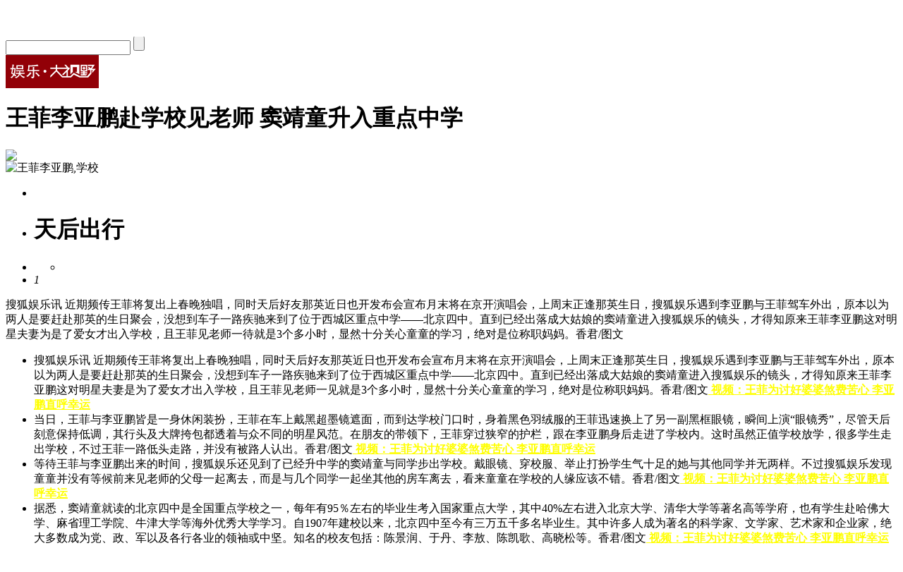

--- FILE ---
content_type: text/html
request_url: http://pic.yule.sohu.com/group-194376.shtml
body_size: 6646
content:






<!DOCTYPE html PUBLIC "-//W3C//DTD XHTML 1.0 Transitional//EN" "http://www.w3.org/TR/xhtml1/DTD/xhtml1-transitional.dtd"> 
<html xmlns="http://www.w3.org/1999/xhtml" lang="zh_CN">
<head>
<meta http-equiv="Content-Type" content="text/html;charset=gbk" /> 
<title>王菲李亚鹏赴学校见老师 窦靖童升入重点中学(图片)-(none)图片库-搜狐</title>
<meta name="description" content="王菲李亚鹏赴学校见老师 窦靖童升入重点中学(图片),(none)图片库,搜狐(none)"/>
<meta name="keywords" content="王菲李亚鹏,学校,美女,写真,性感,自拍,搞笑,大片,时尚,图片"/>
<meta name="robots" content="all" />
<!--精准广告 开始-->
<!--左侧对联-->
<script type="text/javascript" src="http://www.sohu.com/sohuflash_1.js"></script>
<script type="text/javascript">
var ad_global_transfer = { ad_lft:"<embed height='260' width='160' type='application/x-shockwave-flash' src='http://images.sohu.com/bill/s2010/yufeiguo/taobao/160260hzp.swf'  quality='high' wmode='opaque' >",ad_rht:"<embed height='260' width='160' type='application/x-shockwave-flash' src='http://images.sohu.com/bill/s2010/yufeiguo/taobao/160260hzp.swf'  quality='high' wmode='opaque' >",disable:false};
brand_ad_pid = '1_13_13248';   
brand_ad_type = '1';
brand_ad_width = '160';   
brand_ad_height = '260';
brand_ad_nowrite = 'true';
</script>
<script type='text/javascript' src='http://images.sohu.com/cs/jsfile/js/brand/brand.js'></script>



<!--右侧对联-->
<script language=javascript>
brand_ad_pid = '1_13_13249';   
brand_ad_type = '1';
brand_ad_width = '160';   
brand_ad_height = '260'; 
brand_ad_nowrite = 'true';   
</script>
<script type='text/javascript' src='http://images.sohu.com/cs/jsfile/js/brand/brand.js'></script>







<!--精准广告 结束-->

<!--手动投放广告 开始-->
<!--<script type="text/javascript" src="http://www.sohu.com/sohuflash_1.js"></script>
<script type="text/javascript">
var ad_global_transfer = {
	ad_lft:"<embed src='http://images.sohu.com/bill/s2010/jiaren/youyi/1602600126r.swf'  height='260' width='160' type='application/x-shockwave-flash' quality='high' wmode='opaque' >",
	ad_rht:"<embed src='http://images.sohu.com/bill/s2010/jiaren/youyi/1602600126l.swf'  height='260' width='160' type='application/x-shockwave-flash' quality='high' wmode='opaque' >",
	disable:true
};
</script>-->

<!--手动投放广告 结束-->

<script type="text/javascript">var group_global_transfer={content:'<ul id="picul"><li><a href="http://pic.cul.sohu.com/group-169329.shtml" target="_blank"><img src="http://m2.biz.itc.cn/pic/r/37/54/Img1345437_r.jpg"  alt="巨星李小龙之死真相及罕见照片" border="0"></a><p>巨星李小龙之死真相及罕见照片</p></li><li><a href="http://pic.cul.sohu.com/group-166157.shtml" target="_blank"><img src="http://m2.biz.itc.cn/pic/r/53/30/Img1303053_r.jpg"  alt="朝鲜战争真相大揭秘及罕见照片" border="0"></a><p>朝鲜战争真相大揭秘及罕见照片</p></li><li><a href="http://pic.news.sohu.com/group-219792.shtml" target="_blank"><img src="http://m4.biz.itc.cn/pic/r/75/01/Img1950175_r.jpg"  alt="南宁扫黄查获卖淫女学习材料" border="0"></a><p>南宁扫黄查获卖淫女学习材料</p></li><li><a href="http://pic.2010.sohu.com/group-221875.shtml" target="_blank"><img src="http://m4.biz.itc.cn/pic/r/19/99/Img1979919_r.jpg"  alt="高清图：C罗与名模女友共浴 恋美色施展咸猪手" border="0"></a><p>高清图：C罗与名模女友共浴 恋美色施展咸猪手</p></li><li><a href="http://pic.818.17173.com/group-225692.shtml" target="_blank"><img src="http://m1.biz.itc.cn/pic/r/08/60/Img2026008_r.jpg"  alt="让人笑翻天的囧图" border="0"></a><p>让人笑翻天的囧图</p></li><li><a href="http://pic.cul.sohu.com/group-160140.shtml" target="_blank"><img src="http://m1.biz.itc.cn/pic/r/24/50/Img1225024_r.jpg"  alt="图说彭德怀元帅之死真相" border="0"></a><p>图说彭德怀元帅之死真相</p></li><li><a href="http://pic.yule.sohu.com/group-253700.shtml" target="_blank"><img src="http://m4.biz.itc.cn/pic/r/47/68/Img2396847_r.jpg"  alt="组图：直击艺考现场 考生形体测试着比基尼" border="0"></a><p>组图：直击艺考现场 考生形体测试着比基尼</p></li><li><a href="http://pic.cul.sohu.com/group-155169.shtml" target="_blank"><img src="http://m3.biz.itc.cn/pic/r/46/45/Img1154546_r.jpg"  alt="江青自杀之谜" border="0"></a><p>江青自杀之谜</p></li><li><a href="http://pic.cul.sohu.com/group-159804.shtml" target="_blank"><img src="http://m3.biz.itc.cn/pic/r/18/20/Img1272018_r.jpg"  alt="对越自卫反击战中的震撼场面" border="0"></a><p>对越自卫反击战中的震撼场面</p></li><li><a href="http://pic.news.sohu.com/group-184663.shtml" target="_blank"><img src="http://m4.biz.itc.cn/pic/r/67/58/Img1505867_r.jpg"  alt="深圳卖淫女:其实我是真的累了" border="0"></a><p>深圳卖淫女:其实我是真的累了</p></li><li><a href="http://pic.cul.sohu.com/group-160951.shtml" target="_blank"><img src="http://m4.biz.itc.cn/pic/r/39/57/Img1235739_r.jpg"  alt="侵华日军私人相册的罕见照片" border="0"></a><p>侵华日军私人相册的罕见照片</p></li><li><a href="http://pic.yule.sohu.com/group-148137.shtml" target="_blank"><img src="http://m4.biz.itc.cn/pic/r/99/71/Img1047199_r.jpg"  alt="组图：80年代的绝色美女 李小璐妈妈在列" border="0"></a><p>组图：80年代的绝色美女 李小璐妈妈在列</p></li></ul>'};</script>
<script type="text/javascript">
var phgaConfig = {
    name: "(none)",
    gId: 194376,
    cache: 3,
    tjXML: "/yule_tj_data.xml",
    cateXML: "cate_new10_912582.xml",
    swf: "/swf/main_v1.2.0.swf",
    download: true,
    userComment: true,
    up: {
        count: "http://vote.biz.itc.cn/pic_{$1}_count.json",
        add: "http://vote.biz.itc.cn/support.jhtm?voteId=71&questionId=201&checkitemId=908&subType=2&subId={$1}"
    },
    userTj: [],
    notFound: "(none)"
}
</script>
<script type="text/javascript">
phgaConfig["userComment"] = false;
//phgaConfig["swf"] = "/swf/main_v1.3.swf";
</script>
<script type="text/javascript" src="http://s.biz.sohu.com/pic_module/js/main-1.2.js"></script>
<script type="text/javascript" src="http://s.biz.sohu.com/pic_module/js/photogallery-3.3.1.js"></script>
<link type="text/css" id="defaultCSS" rel="stylesheet" href="http://s.biz.sohu.com/pic_module/css/style-3.3.1.css" />
<style>
.logoNav {background:url(http://sports.sohu.com/upload/08ca_piclist0901/bg1.gif) repeat-x top;height:47px;border-bottom:3px solid #D1D3D2;margin-bottom:-5px;*margin-bottom:0}
.logoNav .logos {float:left;padding:0;text-align:left;font-size:20px;font-weight:bold;}
.logoNav .logos img {vertical-align:middle;margin-right:12px;margin-top:5px}
.logoNav .logos span {position:relative;top:4px}
.Area_w {width:980px!important}
.cLocation {padding:5px 0 5px 10px;width:970px;text-align:left}
.cLocation img {vertical-align:middle;margin-right:7px}
.cLocation a {color:#000}
/* 标准底 */
#foot{width:980px;margin:5px auto 0;padding:5px 0 10px;border-top:1px solid #333;color:#333;line-height:22px;}
.footer{overflow:hidden;font-size:1px;clear:both;}
</style>

</head>
<body mode="B">
<link href="http://sports.sohu.com/upload/sohuindexnevmediatech/sohu_indexNav.css" rel="stylesheet" type="text/css" />
<style>
.Area_w{width:950px;}
</style>
<center><div class="Area_w" id="criterionNav"><a id="sohu_logo" href="http://www.sohu.com/" target="_blank"><img height="22" alt="搜狐网站" src="http://images.sohu.com/uiue/sohu_logo/2005/sohu_logo2.gif" border="0"  /></a><a id="sohu_sec_logo" href="http://yule.sohu.com/" target=_blank><img height="22" alt="搜狐娱乐" src="http://images.sohu.com/uiue/sohu_logo/2006/yule_logo2.gif" border="0" /></a>
<iframe src='http://gongyi.sohu.com/s2008/1467/s260954364/' frameBorder=0 scrolling=no class="ejy_navi"></iframe>
</div>
</center>



<div class="pg-navarea def_width">
	<div class="pg-nav">
				<a href="http://pic.sohu.com">搜狐大视野</a>
		&gt; <a href="(none)">(none)</a>
						&gt; <a href="(none)/cate-911401.shtml">娱乐频道</a>
								&gt; <a href="(none)/cate-912580.shtml">华人明星</a>
						&gt; <a href="(none)/cate-912582.shtml">港台明星</a>
		    </div>
    <div class="pg-search">
        <form action="http://search.pic.sohu.com/goSearch.sip" target="_blank">
	    <input type="hidden" value="911401" name="cate"/>
            <input type="text" value="" name="item" class="ts"/>
            <input type="submit" class="tb" value=""/>
        </form>
    </div>
</div>
<!-- 图库主体 start -->
<div class="mainBody def_width">
	<!-- 图片区域 start -->
	<div id="mainContainer" class="mainContainer">
		<div class="up-area">
			<!-- 组信息 start -->
			<div class="pg-groupinfo">
				<a target="_blank" href="http://pic.yule.sohu.com" class="logo"><img src="/images/logo/yule_logo.gif"/></a>
				<h1 id="groupTitle">王菲李亚鹏赴学校见老师 窦靖童升入重点中学</h1>
				<div class="otherGroup">
				    <div id="pg-ad-title">
					<!--
<a href="http://sohu.ad-plus.cn/event.ng/Type=click&FlightID=200906&TargetID=sohu&Values=e8c13d98,a05b6b0d,b51a3daf,8edcb42c&AdID=73304" target="_blank"><img src="http://pic.yule.sohu.com/images/a/mn_230_30.gif" /></a>
-->
				    </div>
					<!--
					<a id="previousGroupLink" href="javascript:void(0);" hidefocus="true"></a>&nbsp;&nbsp;
					-->
                    <a id="nextGroupLink" href="javascript:void(0);" hidefocus="true"></a>
				</div>
				<div id="swfWrapper" class="swfWrapper"></div>
			</div>
			<!-- 组信息 end -->
		</div>
		
		        <div id="core-mode" class="B-mode">
            <div class="mid-area">
                <div id="loadingBorder" class="loading-wrapper">
                    <div class="loading def_height">
                        <i></i>
						<img id="loadingPic" src="http://s.biz.sohu.com/pic_module/images/loading02.gif"/>
                    </div>
                </div>
                <!-- 图片区域 start -->
                <div id="pg-imageArea" class="image-area">
                    <div id="bigImageModule" class="main-image-area">
                        <div class="main-image-container def_height">
                            <i></i>
                            <img id="mainPic" alt="王菲李亚鹏,学校" src="http://s.biz.sohu.com/pic_module/images/init.gif" onerror="return false;" border="0" />
                        </div>
                    </div>
                    <div id="groupInfo" style="display:none"></div>
                    <div id="maskLayer" class="maskLayer def_height"></div>
                    <div class="btn-layer">
                        <a id="leftArrow" class="pg-previous" href="javascript:void(0)" title="上一张" hidefocus="true"></a>
                        <a id="rightArrow" class="pg-next" href="javascript:void(0)" title="下一张" hidefocus="true"></a>
                    </div>
                </div>
                <!-- 图片区域 end -->
            </div>        
            <!-- 文字区 start -->
            <div id="pg-textArea" class="text-area">
                <div class="text-title-wrap">
                    <ul class="text-title">
                        <li class="e0" id="pageofcate"></li>
                        <li class="e1"><h1 id="picTitle" class="pg-picTitle">天后出行</h1></li>
                        <li class="e2">
                            <ul class="tool-area" id="pg-toolbar">
                                <li>
                                    <a href="javascript:void(0)" target="_blank" class="pg-download" id="pg-downBigImage" hidefocus="true"></a>
                                </li>
                            </ul>
                        </li>
                        <li class="e3">
                            <div id="pg-favorite" class="favorite-area">
                                <em id="upCount">1</em>
                                <a id="pg-favButton" class="" href="javascript:void(0)" hidefocus="true"></a>
                            </div>
                        </li>
                    </ul>
                </div>
                <div id="pg-text-body" class="text-body">					
                    <div class="pg-picText" id="picText">
                        <p class="init-content">搜狐娱乐讯 近期频传王菲将复出上春晚独唱，同时天后好友那英近日也开发布会宣布月末将在京开演唱会，上周末正逢那英生日，搜狐娱乐遇到李亚鹏与王菲驾车外出，原本以为两人是要赶赴那英的生日聚会，没想到车子一路疾驰来到了位于西城区重点中学——北京四中。直到已经出落成大姑娘的窦靖童进入搜狐娱乐的镜头，才得知原来王菲李亚鹏这对明星夫妻为是了爱女才出入学校，且王菲见老师一待就是3个多小时，显然十分关心童童的学习，绝对是位称职妈妈。香君/图文</p>
                        <ul class="init-content">
                                                                                <li id="pic_0">搜狐娱乐讯 近期频传王菲将复出上春晚独唱，同时天后好友那英近日也开发布会宣布月末将在京开演唱会，上周末正逢那英生日，搜狐娱乐遇到李亚鹏与王菲驾车外出，原本以为两人是要赶赴那英的生日聚会，没想到车子一路疾驰来到了位于西城区重点中学——北京四中。直到已经出落成大姑娘的窦靖童进入搜狐娱乐的镜头，才得知原来王菲李亚鹏这对明星夫妻是为了爱女才出入学校，且王菲见老师一见就是3个多小时，显然十分关心童童的学习，绝对是位称职妈妈。香君/图文<A href="http://v.sohu.com/20091128/n268541883.shtml" target=_blank 
class="articleLink"><STRONG><FONT color=#ffff00>
视频：王菲为讨好婆婆煞费苦心 李亚鹏直呼幸运  </FONT></STRONG></A></li>
                                                                                                            <li id="pic_1">当日，王菲与李亚鹏皆是一身休闲装扮，王菲在车上戴黑超墨镜遮面，而到达学校门口时，身着黑色羽绒服的王菲迅速换上了另一副黑框眼镜，瞬间上演“眼镜秀”，尽管天后刻意保持低调，其行头及大牌挎包都透着与众不同的明星风范。在朋友的带领下，王菲穿过狭窄的护栏，跟在李亚鹏身后走进了学校内。这时虽然正值学校放学，很多学生走出学校，不过王菲一路低头走路，并没有被路人认出。香君/图文<A href="http://v.sohu.com/20091128/n268541883.shtml" target=_blank 
class="articleLink"><STRONG><FONT color=#ffff00>
视频：王菲为讨好婆婆煞费苦心 李亚鹏直呼幸运  </FONT></STRONG></A></li>
                                                                                                            <li id="pic_2">等待王菲与李亚鹏出来的时间，搜狐娱乐还见到了已经升中学的窦靖童与同学步出学校。戴眼镜、穿校服、举止打扮学生气十足的她与其他同学并无两样。不过搜狐娱乐发现童童并没有等候前来见老师的父母一起离去，而是与几个同学一起坐其他的房车离去，看来童童在学校的人缘应该不错。香君/图文<A href="http://v.sohu.com/20091128/n268541883.shtml" target=_blank 
class="articleLink"><STRONG><FONT color=#ffff00>
视频：王菲为讨好婆婆煞费苦心 李亚鹏直呼幸运  </FONT></STRONG></A></li>
                                                                                                            <li id="pic_3">据悉，窦靖童就读的北京四中是全国重点学校之一，每年有95％左右的毕业生考入国家重点大学，其中40%左右进入北京大学、清华大学等著名高等学府，也有学生赴哈佛大学、麻省理工学院、牛津大学等海外优秀大学学习。自1907年建校以来，北京四中至今有三万五千多名毕业生。其中许多人成为著名的科学家、文学家、艺术家和企业家，绝大多数成为党、政、军以及各行各业的领袖或中坚。知名的校友包括：陈景润、于丹、李敖、陈凯歌、高晓松等。香君/图文<A href="http://v.sohu.com/20091128/n268541883.shtml" target=_blank 
class="articleLink"><STRONG><FONT color=#ffff00>
视频：王菲为讨好婆婆煞费苦心 李亚鹏直呼幸运  </FONT></STRONG></A></li>
                                                                                                            <li id="pic_4">窦靖童如今也就读于此，相信作为父母的王菲与李亚鹏也同样与常人的父母一样期望女儿将来有美好前途。与童童的老师详谈了近3个小时后，王菲与李亚鹏走出学校，此时已是华灯初上，公交车站边的灯光闪烁，王菲与老公李亚鹏漫步在人行路上，李亚鹏悠闲地点了一根香烟，王菲惬意地抬着头，“天后级”家长如此压马路，相信也是难得一见。香君/图文<A href="http://v.sohu.com/20091128/n268541883.shtml" target=_blank 
class="articleLink"><STRONG><FONT color=#ffff00>
视频：王菲为讨好婆婆煞费苦心 李亚鹏直呼幸运  </FONT></STRONG></A></li>
                                                                                                                                                                                                                                                                                                                                                                                                                                                                                                                                                                                                                                                                                                                                                                                                                                                                                                                                                                                                                                                                                                                                                                                                                                                                                                                                                                                                                                </ul>
                    </div>
                </div>
            </div>
            <!-- 文字区 end -->
        </div>
		        <!--  索引图区 start -->
        <div id="pg-indexImageArea" class="bottom-area">
            <div class="index-area">
                <div class="index-image">
                    <div class="pre-wrapper" id="previousPage">
                        <a id="preIndexIMGPage" href="javascript:void(0);" hidefocus="true" style=""></a>
                    </div>
                    <div class="scroller">
                        <div id="picScroller2" class="pictureScroller">
                            <div id="indexIMGBorder"></div>
                        </div>
                    </div>
                    <div class="next-wrapper" id="nextPage">
                        <a id="nextIndexIMGPage" href="javascript:void(0);" hidefocus="true" style=""></a>
                    </div>
                </div>
                <div class="ad-index-image">
                    <script type="text/javascript" src="http://www.sohu.com/sohuflash_1.js"></script>
<!--turn ad Begin-->
<style>
.SogouAd {
	text-align: left;
	line-height: 18px;
	background-image: url(http://i1.itc.cn/20090831/800_26933c0b_d511_4b33_bbee_3c6f927bff92_0.gif);
	background-repeat: no-repeat;
	background-position: right top;
}
.SogouAd ul{
	padding-top: 8px; padding-left: 8px;
}
.SogouAd ul li{
	list-style-position: inside;
	list-style-type: disc;
	color: #FFFFFF;
}
</style>
<table width=240 height=66 border=0 cellpadding=0 cellspacing=0>
<tr>
<td width=240 height=66 align=middle>
<div id=TurnAD451 width=240 height=66></div>
 <script type=text/javascript>
try{
var TurnAD451=new Cookie(document,"TurnAD451",24);
TurnAD451.load();
TurnAD451.visit=(TurnAD451.visit==null)?parseInt(Math.random()*3+1):TurnAD451.visit;
if(TurnAD451.visit!=0)var intTurnAD451=TurnAD451.visit;
TurnAD451.visit++;
TurnAD451.visit=(TurnAD451.visit>3)?1:TurnAD451.visit;
TurnAD451.store();
function showTurnAD451(basenum){
if (basenum==1){
document.getElementById('TurnAD451').innerHTML = '<a href="http://tv.sohu.com/s2010/nikita/" target="_blank"><img src="http://i3.itc.cn/20101021/394_ab41e3d0_156e_422b_acfd_d67397d91ec5_0.jpg" border=0 width=240 height=66 alt="尼基塔"></img></a>';}
else{
document.write('<scr'+'ipt type="text/javascript" src="http://hot.pic.sohu.com/hot/ext/travel.js"></scr'+'ipt>');
}
}
showTurnAD451(intTurnAD451);
}catch(e){}
</script>

</td>
</tr>
</table>
<!--turn ad End-->


                </div>
            </div>
        </div>
        <div class="def">
            <!---->


        </div>
        <!-- 索引图区 end -->
	</div>
	<!-- 图片区域 end -->
</div>
<div id="foot" class="Area"> 
Copyright &copy; 2011 Sohu.com Inc. All Rights Reserved. 搜狐公司 <span class="unline"><a href="http://corp.sohu.com/s2007/copyright/" target="_blank">版权所有</a></span><br />
</div>

<SCRIPT language=JavaScript src="http://js.sohu.com/mail/pv/pv_v201.js"></SCRIPT>
<script language="javascript" src="/js/wrating0820_pic.js"></script>
<script language="javascript">
var  _wratingId = null;
try{
_wratingId = _getAcc();
}catch(e){}
if(_wratingId !=null){
document.write('<scr'+'ipt type="text/javascript" src="http://sohu.wrating.com/a1.js"></scr'+'ipt>');
}
</script>
<script language="javascript">
if(_wratingId !=null){
document.write('<scr'+'ipt type="text/javascript">');
document.write('var vjAcc="'+_wratingId+'";');
document.write('var wrUrl="http://sohu.wrating.com/";');
document.write('try{vjTrack();}catch(e){}');
document.write('</scr'+'ipt>');
}
</script>

<script type="text/javascript">
document.documentElement.scrollTop = 52;
</script>
<!-- -->

</body>
</html>
